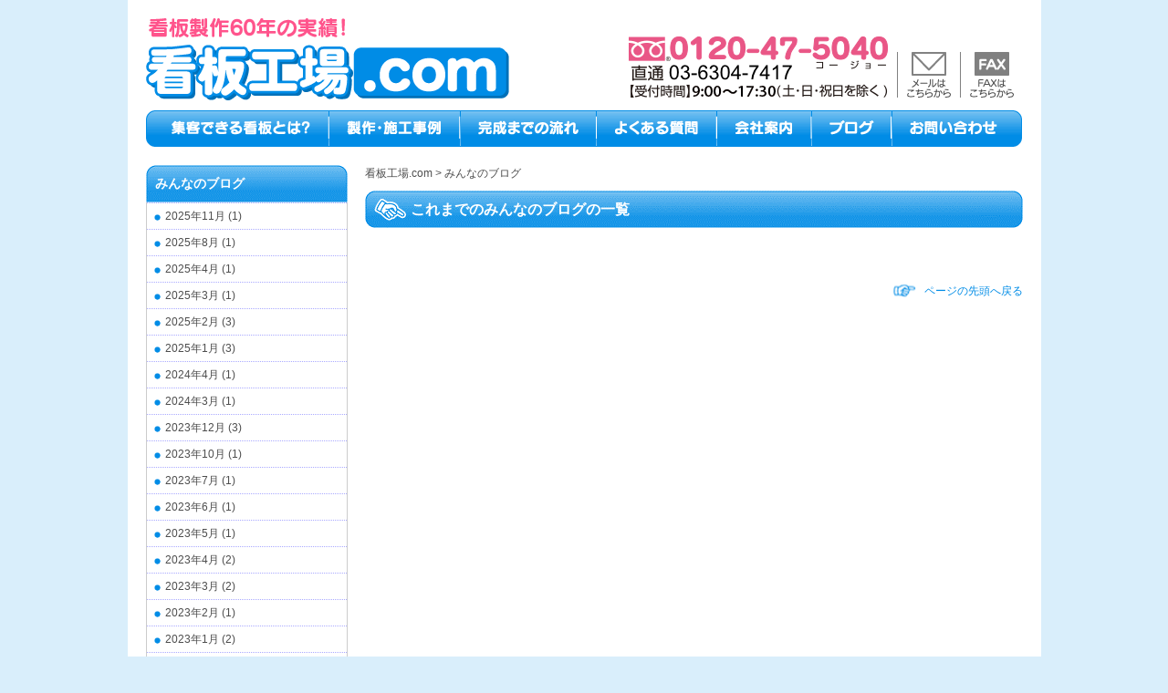

--- FILE ---
content_type: text/html; charset=UTF-8
request_url: https://kanban-k.com/archives/date/2016/07?cat=3
body_size: 12095
content:

<!DOCTYPE html PUBLIC "-//W3C//DTD XHTML 1.0 Transitional//EN" "http://www.w3.org/TR/xhtml1/DTD/xhtml1-transitional.dtd">
<html xmlns="http://www.w3.org/1999/xhtml" lang="ja" xml:lang="ja">
<head>

	<!-- Google Tag Manager -->
	<script>(function(w,d,s,l,i){w[l]=w[l]||[];w[l].push({'gtm.start':
new Date().getTime(),event:'gtm.js'});var f=d.getElementsByTagName(s)[0],
j=d.createElement(s),dl=l!='dataLayer'?'&l='+l:'';j.async=true;j.src=
'https://www.googletagmanager.com/gtm.js?id='+i+dl;f.parentNode.insertBefore(j,f);
})(window,document,'script','dataLayer','GTM-K8FNQCS');</script>
	<!-- End Google Tag Manager -->
	
	<meta name="google-site-verification" content="vEG7JniCPEdTicDMaR5pppaXd1hQ3ZvDnXSL8prelmY" />
<meta http-equiv="Content-Type" content="text/html; charset=utf-8" />
<title>みんなのブログの一覧|【看板工場.com】神奈川県、横浜、相模原、東京の看板の製作・変更・修理・撤去なら「看板工場」へお任せください。屋上広告、店舗看板、飲食店看板までお客様へのベストソリューションをご提供致します。 | 看板工場.com</title>
<meta name="description" content="看板工場.com「看板のプロ」が最適な方法でお客様のご希望にお応えします。看板製作のことならおまかせください！もちろん修理や撤去だけでもＯＫです。" />
<meta name="keywords" content="看板,製作,変更,修理,撤去,フクスイ" />
<meta http-equiv="Content-Style-Type" content="text/css" />
<meta http-equiv="Content-Script-Type" content="text/javascript" />
<script type="text/javascript" src="https://kanban-k.com/wp-content/themes/kanban-k.com_201209/smartRollover.js"></script>
<link rel="stylesheet" href="https://kanban-k.com/wp-content/themes/kanban-k.com_201209/style.css" type="text/css" media="all" charset="utf-8" />
<link rel="stylesheet" href="https://kanban-k.com/wp-content/themes/kanban-k.com_201209/print.css" type="text/css" media="print" charset="utf-8" />
<link rel="icon" href="./favicon.ico" type="image/x-icon" />
<link rel="Shortcut Icon" type="img/x-icon" href="./favicon.ico" />
<!--サンクスページ表示対策ここから-->
<meta name='robots' content='max-image-preview:large' />
<link rel='dns-prefetch' href='//www.google.com' />
<link rel="alternate" type="application/rss+xml" title="看板工場.com &raquo; みんなのブログ カテゴリーのフィード" href="https://kanban-k.com/archives/category/blog/feed" />
<style id='wp-img-auto-sizes-contain-inline-css' type='text/css'>
img:is([sizes=auto i],[sizes^="auto," i]){contain-intrinsic-size:3000px 1500px}
/*# sourceURL=wp-img-auto-sizes-contain-inline-css */
</style>
<style id='wp-emoji-styles-inline-css' type='text/css'>

	img.wp-smiley, img.emoji {
		display: inline !important;
		border: none !important;
		box-shadow: none !important;
		height: 1em !important;
		width: 1em !important;
		margin: 0 0.07em !important;
		vertical-align: -0.1em !important;
		background: none !important;
		padding: 0 !important;
	}
/*# sourceURL=wp-emoji-styles-inline-css */
</style>
<style id='wp-block-library-inline-css' type='text/css'>
:root{--wp-block-synced-color:#7a00df;--wp-block-synced-color--rgb:122,0,223;--wp-bound-block-color:var(--wp-block-synced-color);--wp-editor-canvas-background:#ddd;--wp-admin-theme-color:#007cba;--wp-admin-theme-color--rgb:0,124,186;--wp-admin-theme-color-darker-10:#006ba1;--wp-admin-theme-color-darker-10--rgb:0,107,160.5;--wp-admin-theme-color-darker-20:#005a87;--wp-admin-theme-color-darker-20--rgb:0,90,135;--wp-admin-border-width-focus:2px}@media (min-resolution:192dpi){:root{--wp-admin-border-width-focus:1.5px}}.wp-element-button{cursor:pointer}:root .has-very-light-gray-background-color{background-color:#eee}:root .has-very-dark-gray-background-color{background-color:#313131}:root .has-very-light-gray-color{color:#eee}:root .has-very-dark-gray-color{color:#313131}:root .has-vivid-green-cyan-to-vivid-cyan-blue-gradient-background{background:linear-gradient(135deg,#00d084,#0693e3)}:root .has-purple-crush-gradient-background{background:linear-gradient(135deg,#34e2e4,#4721fb 50%,#ab1dfe)}:root .has-hazy-dawn-gradient-background{background:linear-gradient(135deg,#faaca8,#dad0ec)}:root .has-subdued-olive-gradient-background{background:linear-gradient(135deg,#fafae1,#67a671)}:root .has-atomic-cream-gradient-background{background:linear-gradient(135deg,#fdd79a,#004a59)}:root .has-nightshade-gradient-background{background:linear-gradient(135deg,#330968,#31cdcf)}:root .has-midnight-gradient-background{background:linear-gradient(135deg,#020381,#2874fc)}:root{--wp--preset--font-size--normal:16px;--wp--preset--font-size--huge:42px}.has-regular-font-size{font-size:1em}.has-larger-font-size{font-size:2.625em}.has-normal-font-size{font-size:var(--wp--preset--font-size--normal)}.has-huge-font-size{font-size:var(--wp--preset--font-size--huge)}.has-text-align-center{text-align:center}.has-text-align-left{text-align:left}.has-text-align-right{text-align:right}.has-fit-text{white-space:nowrap!important}#end-resizable-editor-section{display:none}.aligncenter{clear:both}.items-justified-left{justify-content:flex-start}.items-justified-center{justify-content:center}.items-justified-right{justify-content:flex-end}.items-justified-space-between{justify-content:space-between}.screen-reader-text{border:0;clip-path:inset(50%);height:1px;margin:-1px;overflow:hidden;padding:0;position:absolute;width:1px;word-wrap:normal!important}.screen-reader-text:focus{background-color:#ddd;clip-path:none;color:#444;display:block;font-size:1em;height:auto;left:5px;line-height:normal;padding:15px 23px 14px;text-decoration:none;top:5px;width:auto;z-index:100000}html :where(.has-border-color){border-style:solid}html :where([style*=border-top-color]){border-top-style:solid}html :where([style*=border-right-color]){border-right-style:solid}html :where([style*=border-bottom-color]){border-bottom-style:solid}html :where([style*=border-left-color]){border-left-style:solid}html :where([style*=border-width]){border-style:solid}html :where([style*=border-top-width]){border-top-style:solid}html :where([style*=border-right-width]){border-right-style:solid}html :where([style*=border-bottom-width]){border-bottom-style:solid}html :where([style*=border-left-width]){border-left-style:solid}html :where(img[class*=wp-image-]){height:auto;max-width:100%}:where(figure){margin:0 0 1em}html :where(.is-position-sticky){--wp-admin--admin-bar--position-offset:var(--wp-admin--admin-bar--height,0px)}@media screen and (max-width:600px){html :where(.is-position-sticky){--wp-admin--admin-bar--position-offset:0px}}

/*# sourceURL=wp-block-library-inline-css */
</style><style id='global-styles-inline-css' type='text/css'>
:root{--wp--preset--aspect-ratio--square: 1;--wp--preset--aspect-ratio--4-3: 4/3;--wp--preset--aspect-ratio--3-4: 3/4;--wp--preset--aspect-ratio--3-2: 3/2;--wp--preset--aspect-ratio--2-3: 2/3;--wp--preset--aspect-ratio--16-9: 16/9;--wp--preset--aspect-ratio--9-16: 9/16;--wp--preset--color--black: #000000;--wp--preset--color--cyan-bluish-gray: #abb8c3;--wp--preset--color--white: #ffffff;--wp--preset--color--pale-pink: #f78da7;--wp--preset--color--vivid-red: #cf2e2e;--wp--preset--color--luminous-vivid-orange: #ff6900;--wp--preset--color--luminous-vivid-amber: #fcb900;--wp--preset--color--light-green-cyan: #7bdcb5;--wp--preset--color--vivid-green-cyan: #00d084;--wp--preset--color--pale-cyan-blue: #8ed1fc;--wp--preset--color--vivid-cyan-blue: #0693e3;--wp--preset--color--vivid-purple: #9b51e0;--wp--preset--gradient--vivid-cyan-blue-to-vivid-purple: linear-gradient(135deg,rgb(6,147,227) 0%,rgb(155,81,224) 100%);--wp--preset--gradient--light-green-cyan-to-vivid-green-cyan: linear-gradient(135deg,rgb(122,220,180) 0%,rgb(0,208,130) 100%);--wp--preset--gradient--luminous-vivid-amber-to-luminous-vivid-orange: linear-gradient(135deg,rgb(252,185,0) 0%,rgb(255,105,0) 100%);--wp--preset--gradient--luminous-vivid-orange-to-vivid-red: linear-gradient(135deg,rgb(255,105,0) 0%,rgb(207,46,46) 100%);--wp--preset--gradient--very-light-gray-to-cyan-bluish-gray: linear-gradient(135deg,rgb(238,238,238) 0%,rgb(169,184,195) 100%);--wp--preset--gradient--cool-to-warm-spectrum: linear-gradient(135deg,rgb(74,234,220) 0%,rgb(151,120,209) 20%,rgb(207,42,186) 40%,rgb(238,44,130) 60%,rgb(251,105,98) 80%,rgb(254,248,76) 100%);--wp--preset--gradient--blush-light-purple: linear-gradient(135deg,rgb(255,206,236) 0%,rgb(152,150,240) 100%);--wp--preset--gradient--blush-bordeaux: linear-gradient(135deg,rgb(254,205,165) 0%,rgb(254,45,45) 50%,rgb(107,0,62) 100%);--wp--preset--gradient--luminous-dusk: linear-gradient(135deg,rgb(255,203,112) 0%,rgb(199,81,192) 50%,rgb(65,88,208) 100%);--wp--preset--gradient--pale-ocean: linear-gradient(135deg,rgb(255,245,203) 0%,rgb(182,227,212) 50%,rgb(51,167,181) 100%);--wp--preset--gradient--electric-grass: linear-gradient(135deg,rgb(202,248,128) 0%,rgb(113,206,126) 100%);--wp--preset--gradient--midnight: linear-gradient(135deg,rgb(2,3,129) 0%,rgb(40,116,252) 100%);--wp--preset--font-size--small: 13px;--wp--preset--font-size--medium: 20px;--wp--preset--font-size--large: 36px;--wp--preset--font-size--x-large: 42px;--wp--preset--spacing--20: 0.44rem;--wp--preset--spacing--30: 0.67rem;--wp--preset--spacing--40: 1rem;--wp--preset--spacing--50: 1.5rem;--wp--preset--spacing--60: 2.25rem;--wp--preset--spacing--70: 3.38rem;--wp--preset--spacing--80: 5.06rem;--wp--preset--shadow--natural: 6px 6px 9px rgba(0, 0, 0, 0.2);--wp--preset--shadow--deep: 12px 12px 50px rgba(0, 0, 0, 0.4);--wp--preset--shadow--sharp: 6px 6px 0px rgba(0, 0, 0, 0.2);--wp--preset--shadow--outlined: 6px 6px 0px -3px rgb(255, 255, 255), 6px 6px rgb(0, 0, 0);--wp--preset--shadow--crisp: 6px 6px 0px rgb(0, 0, 0);}:where(.is-layout-flex){gap: 0.5em;}:where(.is-layout-grid){gap: 0.5em;}body .is-layout-flex{display: flex;}.is-layout-flex{flex-wrap: wrap;align-items: center;}.is-layout-flex > :is(*, div){margin: 0;}body .is-layout-grid{display: grid;}.is-layout-grid > :is(*, div){margin: 0;}:where(.wp-block-columns.is-layout-flex){gap: 2em;}:where(.wp-block-columns.is-layout-grid){gap: 2em;}:where(.wp-block-post-template.is-layout-flex){gap: 1.25em;}:where(.wp-block-post-template.is-layout-grid){gap: 1.25em;}.has-black-color{color: var(--wp--preset--color--black) !important;}.has-cyan-bluish-gray-color{color: var(--wp--preset--color--cyan-bluish-gray) !important;}.has-white-color{color: var(--wp--preset--color--white) !important;}.has-pale-pink-color{color: var(--wp--preset--color--pale-pink) !important;}.has-vivid-red-color{color: var(--wp--preset--color--vivid-red) !important;}.has-luminous-vivid-orange-color{color: var(--wp--preset--color--luminous-vivid-orange) !important;}.has-luminous-vivid-amber-color{color: var(--wp--preset--color--luminous-vivid-amber) !important;}.has-light-green-cyan-color{color: var(--wp--preset--color--light-green-cyan) !important;}.has-vivid-green-cyan-color{color: var(--wp--preset--color--vivid-green-cyan) !important;}.has-pale-cyan-blue-color{color: var(--wp--preset--color--pale-cyan-blue) !important;}.has-vivid-cyan-blue-color{color: var(--wp--preset--color--vivid-cyan-blue) !important;}.has-vivid-purple-color{color: var(--wp--preset--color--vivid-purple) !important;}.has-black-background-color{background-color: var(--wp--preset--color--black) !important;}.has-cyan-bluish-gray-background-color{background-color: var(--wp--preset--color--cyan-bluish-gray) !important;}.has-white-background-color{background-color: var(--wp--preset--color--white) !important;}.has-pale-pink-background-color{background-color: var(--wp--preset--color--pale-pink) !important;}.has-vivid-red-background-color{background-color: var(--wp--preset--color--vivid-red) !important;}.has-luminous-vivid-orange-background-color{background-color: var(--wp--preset--color--luminous-vivid-orange) !important;}.has-luminous-vivid-amber-background-color{background-color: var(--wp--preset--color--luminous-vivid-amber) !important;}.has-light-green-cyan-background-color{background-color: var(--wp--preset--color--light-green-cyan) !important;}.has-vivid-green-cyan-background-color{background-color: var(--wp--preset--color--vivid-green-cyan) !important;}.has-pale-cyan-blue-background-color{background-color: var(--wp--preset--color--pale-cyan-blue) !important;}.has-vivid-cyan-blue-background-color{background-color: var(--wp--preset--color--vivid-cyan-blue) !important;}.has-vivid-purple-background-color{background-color: var(--wp--preset--color--vivid-purple) !important;}.has-black-border-color{border-color: var(--wp--preset--color--black) !important;}.has-cyan-bluish-gray-border-color{border-color: var(--wp--preset--color--cyan-bluish-gray) !important;}.has-white-border-color{border-color: var(--wp--preset--color--white) !important;}.has-pale-pink-border-color{border-color: var(--wp--preset--color--pale-pink) !important;}.has-vivid-red-border-color{border-color: var(--wp--preset--color--vivid-red) !important;}.has-luminous-vivid-orange-border-color{border-color: var(--wp--preset--color--luminous-vivid-orange) !important;}.has-luminous-vivid-amber-border-color{border-color: var(--wp--preset--color--luminous-vivid-amber) !important;}.has-light-green-cyan-border-color{border-color: var(--wp--preset--color--light-green-cyan) !important;}.has-vivid-green-cyan-border-color{border-color: var(--wp--preset--color--vivid-green-cyan) !important;}.has-pale-cyan-blue-border-color{border-color: var(--wp--preset--color--pale-cyan-blue) !important;}.has-vivid-cyan-blue-border-color{border-color: var(--wp--preset--color--vivid-cyan-blue) !important;}.has-vivid-purple-border-color{border-color: var(--wp--preset--color--vivid-purple) !important;}.has-vivid-cyan-blue-to-vivid-purple-gradient-background{background: var(--wp--preset--gradient--vivid-cyan-blue-to-vivid-purple) !important;}.has-light-green-cyan-to-vivid-green-cyan-gradient-background{background: var(--wp--preset--gradient--light-green-cyan-to-vivid-green-cyan) !important;}.has-luminous-vivid-amber-to-luminous-vivid-orange-gradient-background{background: var(--wp--preset--gradient--luminous-vivid-amber-to-luminous-vivid-orange) !important;}.has-luminous-vivid-orange-to-vivid-red-gradient-background{background: var(--wp--preset--gradient--luminous-vivid-orange-to-vivid-red) !important;}.has-very-light-gray-to-cyan-bluish-gray-gradient-background{background: var(--wp--preset--gradient--very-light-gray-to-cyan-bluish-gray) !important;}.has-cool-to-warm-spectrum-gradient-background{background: var(--wp--preset--gradient--cool-to-warm-spectrum) !important;}.has-blush-light-purple-gradient-background{background: var(--wp--preset--gradient--blush-light-purple) !important;}.has-blush-bordeaux-gradient-background{background: var(--wp--preset--gradient--blush-bordeaux) !important;}.has-luminous-dusk-gradient-background{background: var(--wp--preset--gradient--luminous-dusk) !important;}.has-pale-ocean-gradient-background{background: var(--wp--preset--gradient--pale-ocean) !important;}.has-electric-grass-gradient-background{background: var(--wp--preset--gradient--electric-grass) !important;}.has-midnight-gradient-background{background: var(--wp--preset--gradient--midnight) !important;}.has-small-font-size{font-size: var(--wp--preset--font-size--small) !important;}.has-medium-font-size{font-size: var(--wp--preset--font-size--medium) !important;}.has-large-font-size{font-size: var(--wp--preset--font-size--large) !important;}.has-x-large-font-size{font-size: var(--wp--preset--font-size--x-large) !important;}
/*# sourceURL=global-styles-inline-css */
</style>

<style id='classic-theme-styles-inline-css' type='text/css'>
/*! This file is auto-generated */
.wp-block-button__link{color:#fff;background-color:#32373c;border-radius:9999px;box-shadow:none;text-decoration:none;padding:calc(.667em + 2px) calc(1.333em + 2px);font-size:1.125em}.wp-block-file__button{background:#32373c;color:#fff;text-decoration:none}
/*# sourceURL=/wp-includes/css/classic-themes.min.css */
</style>
<link rel='stylesheet' id='contact-form-7-css' href='https://kanban-k.com/wp-content/plugins/contact-form-7/includes/css/styles.css?ver=6.1.4' type='text/css' media='all' />
<link rel='stylesheet' id='cf7msm_styles-css' href='https://kanban-k.com/wp-content/plugins/contact-form-7-multi-step-module/resources/cf7msm.css?ver=4.5' type='text/css' media='all' />
<script type="text/javascript" src="https://kanban-k.com/wp-includes/js/jquery/jquery.min.js?ver=3.7.1" id="jquery-core-js"></script>
<script type="text/javascript" src="https://kanban-k.com/wp-includes/js/jquery/jquery-migrate.min.js?ver=3.4.1" id="jquery-migrate-js"></script>
<link rel="https://api.w.org/" href="https://kanban-k.com/wp-json/" /><link rel="alternate" title="JSON" type="application/json" href="https://kanban-k.com/wp-json/wp/v2/categories/3" /><link rel="EditURI" type="application/rsd+xml" title="RSD" href="https://kanban-k.com/xmlrpc.php?rsd" />
<meta name="generator" content="WordPress 6.9" />
<link rel="icon" href="https://kanban-k.com/wp-content/uploads/cropped-favicon-32x32.png" sizes="32x32" />
<link rel="icon" href="https://kanban-k.com/wp-content/uploads/cropped-favicon-192x192.png" sizes="192x192" />
<link rel="apple-touch-icon" href="https://kanban-k.com/wp-content/uploads/cropped-favicon-180x180.png" />
<meta name="msapplication-TileImage" content="https://kanban-k.com/wp-content/uploads/cropped-favicon-270x270.png" />
		<style type="text/css" id="wp-custom-css">
			.wpcf7 input[type=”submit”] {
width:100%;
padding:10px;
border-radius:10px;
-webkit-border-radius: 15px;  
-moz-border-radius: 15px;
border: none;
box-shadow: 0 6px 2 #ddd;
background: #a9a9a9;
transition: 0.6s;
font-size:25px;
}		</style>
		<!--サンクスページ表示対策ここまで-->
</head>
<body class="archive date category category-blog category-3 wp-theme-kanban-kcom_201209">

	<!-- Google Tag Manager (noscript) -->
<noscript><iframe src="https://www.googletagmanager.com/ns.html?id=GTM-K8FNQCS"
height="0" width="0" style="display:none;visibility:hidden"></iframe></noscript>
	<!-- End Google Tag Manager (noscript) -->
	
	<!-- #outer -->
	<div id="outer">
		
		<!-- #head -->
		<div id="head">
			<h1><a href="https://kanban-k.com/"><img src="https://kanban-k.com/wp-content/themes/kanban-k.com_201209/img/img_head_logo2015.gif" alt="看板製作５０年の実績【看板工場.com】東京・神奈川県にて 突き出し看板・屋上広告・ポール看板の製作・設置・修理・取り外しなど看板のことならお任せください。" /></a></h1>
			<ul class="contact">
				<li><address><img src="https://kanban-k.com/wp-content/themes/kanban-k.com_201209/img/img_head_tel2024.png" alt="フリーダイヤル0120-47-5040　直通03-6304-7417" /></address></li><!-- 
			 --><li class="btn mail"><address><a href="https://kanban-k.com/contact#mail"><img src="https://kanban-k.com/wp-content/themes/kanban-k.com_201209/img/btn_head_mail_off.gif" alt="メールでのお問い合わせ" /></a></address></li><!-- 
			 --><li class="btn fax"><address><a href="https://kanban-k.com/contact#fax"><img src="https://kanban-k.com/wp-content/themes/kanban-k.com_201209/img/btn_head_fax_off.gif" alt="FAXでのお問い合わせ" /></a></address></li>
			</ul>
			<div class="menu">
				<ul class="clearfix">
					<li class="item-1"><a href="https://kanban-k.com/point"><img src="https://kanban-k.com/wp-content/themes/kanban-k.com_201209/img/img_head_menu.gif" alt="集客できる看板とは？" /></a></li><!-- 
				 --><li class="item-2"><a href="https://kanban-k.com/example"><img src="https://kanban-k.com/wp-content/themes/kanban-k.com_201209/img/img_head_menu.gif" alt="製作・施工事例" /></a></li><!-- 
				 --><li class="item-3"><a href="https://kanban-k.com/process"><img src="https://kanban-k.com/wp-content/themes/kanban-k.com_201209/img/img_head_menu.gif" alt="完成までの流れ" /></a></li><!-- 
				 --><li class="item-4"><a href="https://kanban-k.com/faq"><img src="https://kanban-k.com/wp-content/themes/kanban-k.com_201209/img/img_head_menu.gif" alt="よくある質問" /></a></li><!-- 
				 --><li class="item-5"><a href="https://kanban-k.com/company"><img src="https://kanban-k.com/wp-content/themes/kanban-k.com_201209/img/img_head_menu.gif" alt="会社案内" /></a></li><!-- 
				 --><li class="item-6"><a href="https://kanban-k.com/blog"><img src="https://kanban-k.com/wp-content/themes/kanban-k.com_201209/img/img_head_menu.gif" alt="みんなのブログ" /></a></li><!-- 
				 --><li class="item-7"><a href="https://kanban-k.com/contact"><img src="https://kanban-k.com/wp-content/themes/kanban-k.com_201209/img/img_head_menu.gif" alt="お問い合わせ" /></a></li>
				</ul>
			</div>
		</div><!-- #head -->
		
		<!-- #content -->
		<div id="content" class="clearfix">
			
			<!-- #content .main -->
			<div class="main"><div class="main_inner">
				<div id="pankuzu">
<a href="https://kanban-k.com/"><span>看板工場.com</span></a>&nbsp;&gt;&nbsp;<span>みんなのブログ</span>				</div>
				<div class="mceContentBody">
					<h2>これまでのみんなのブログの一覧</h2>
					<div class="archive">
						<table>
<table>
</table>
						</table>
					</div>
				</div>
				<p class="back-to-top"><a class="link01" href="#head">ページの先頭へ戻る</a></p>
			</div></div><!-- #content .main -->
			
			<!-- #content .sub -->
			<div class="sub"><div class="sub_inner">
<div class="sub_menu">
<h2><a href="https://kanban-k.com/blog">みんなのブログ</a></h2>
<ul class="blog-archives">
	<li><a href='https://kanban-k.com/archives/date/2025/11?cat=3'>2025年11月</a>&nbsp;(1)</li>
	<li><a href='https://kanban-k.com/archives/date/2025/08?cat=3'>2025年8月</a>&nbsp;(1)</li>
	<li><a href='https://kanban-k.com/archives/date/2025/04?cat=3'>2025年4月</a>&nbsp;(1)</li>
	<li><a href='https://kanban-k.com/archives/date/2025/03?cat=3'>2025年3月</a>&nbsp;(1)</li>
	<li><a href='https://kanban-k.com/archives/date/2025/02?cat=3'>2025年2月</a>&nbsp;(3)</li>
	<li><a href='https://kanban-k.com/archives/date/2025/01?cat=3'>2025年1月</a>&nbsp;(3)</li>
	<li><a href='https://kanban-k.com/archives/date/2024/04?cat=3'>2024年4月</a>&nbsp;(1)</li>
	<li><a href='https://kanban-k.com/archives/date/2024/03?cat=3'>2024年3月</a>&nbsp;(1)</li>
	<li><a href='https://kanban-k.com/archives/date/2023/12?cat=3'>2023年12月</a>&nbsp;(3)</li>
	<li><a href='https://kanban-k.com/archives/date/2023/10?cat=3'>2023年10月</a>&nbsp;(1)</li>
	<li><a href='https://kanban-k.com/archives/date/2023/07?cat=3'>2023年7月</a>&nbsp;(1)</li>
	<li><a href='https://kanban-k.com/archives/date/2023/06?cat=3'>2023年6月</a>&nbsp;(1)</li>
	<li><a href='https://kanban-k.com/archives/date/2023/05?cat=3'>2023年5月</a>&nbsp;(1)</li>
	<li><a href='https://kanban-k.com/archives/date/2023/04?cat=3'>2023年4月</a>&nbsp;(2)</li>
	<li><a href='https://kanban-k.com/archives/date/2023/03?cat=3'>2023年3月</a>&nbsp;(2)</li>
	<li><a href='https://kanban-k.com/archives/date/2023/02?cat=3'>2023年2月</a>&nbsp;(1)</li>
	<li><a href='https://kanban-k.com/archives/date/2023/01?cat=3'>2023年1月</a>&nbsp;(2)</li>
	<li><a href='https://kanban-k.com/archives/date/2022/12?cat=3'>2022年12月</a>&nbsp;(1)</li>
	<li><a href='https://kanban-k.com/archives/date/2022/10?cat=3'>2022年10月</a>&nbsp;(1)</li>
	<li><a href='https://kanban-k.com/archives/date/2022/09?cat=3'>2022年9月</a>&nbsp;(1)</li>
	<li><a href='https://kanban-k.com/archives/date/2022/08?cat=3'>2022年8月</a>&nbsp;(4)</li>
	<li><a href='https://kanban-k.com/archives/date/2022/07?cat=3'>2022年7月</a>&nbsp;(1)</li>
	<li><a href='https://kanban-k.com/archives/date/2022/06?cat=3'>2022年6月</a>&nbsp;(2)</li>
	<li><a href='https://kanban-k.com/archives/date/2022/05?cat=3'>2022年5月</a>&nbsp;(1)</li>
	<li><a href='https://kanban-k.com/archives/date/2022/04?cat=3'>2022年4月</a>&nbsp;(1)</li>
	<li><a href='https://kanban-k.com/archives/date/2021/12?cat=3'>2021年12月</a>&nbsp;(2)</li>
	<li><a href='https://kanban-k.com/archives/date/2021/10?cat=3'>2021年10月</a>&nbsp;(2)</li>
	<li><a href='https://kanban-k.com/archives/date/2021/09?cat=3'>2021年9月</a>&nbsp;(1)</li>
	<li><a href='https://kanban-k.com/archives/date/2021/08?cat=3'>2021年8月</a>&nbsp;(3)</li>
	<li><a href='https://kanban-k.com/archives/date/2021/07?cat=3'>2021年7月</a>&nbsp;(4)</li>
	<li><a href='https://kanban-k.com/archives/date/2021/06?cat=3'>2021年6月</a>&nbsp;(3)</li>
	<li><a href='https://kanban-k.com/archives/date/2021/05?cat=3'>2021年5月</a>&nbsp;(4)</li>
	<li><a href='https://kanban-k.com/archives/date/2021/04?cat=3'>2021年4月</a>&nbsp;(2)</li>
	<li><a href='https://kanban-k.com/archives/date/2021/03?cat=3'>2021年3月</a>&nbsp;(5)</li>
	<li><a href='https://kanban-k.com/archives/date/2021/01?cat=3'>2021年1月</a>&nbsp;(3)</li>
	<li><a href='https://kanban-k.com/archives/date/2020/09?cat=3'>2020年9月</a>&nbsp;(1)</li>
	<li><a href='https://kanban-k.com/archives/date/2020/05?cat=3'>2020年5月</a>&nbsp;(1)</li>
	<li><a href='https://kanban-k.com/archives/date/2020/04?cat=3'>2020年4月</a>&nbsp;(1)</li>
	<li><a href='https://kanban-k.com/archives/date/2020/01?cat=3'>2020年1月</a>&nbsp;(1)</li>
	<li><a href='https://kanban-k.com/archives/date/2019/12?cat=3'>2019年12月</a>&nbsp;(4)</li>
	<li><a href='https://kanban-k.com/archives/date/2019/09?cat=3'>2019年9月</a>&nbsp;(1)</li>
	<li><a href='https://kanban-k.com/archives/date/2019/08?cat=3'>2019年8月</a>&nbsp;(1)</li>
	<li><a href='https://kanban-k.com/archives/date/2019/07?cat=3'>2019年7月</a>&nbsp;(2)</li>
	<li><a href='https://kanban-k.com/archives/date/2019/06?cat=3'>2019年6月</a>&nbsp;(1)</li>
	<li><a href='https://kanban-k.com/archives/date/2019/05?cat=3'>2019年5月</a>&nbsp;(4)</li>
	<li><a href='https://kanban-k.com/archives/date/2019/04?cat=3'>2019年4月</a>&nbsp;(2)</li>
	<li><a href='https://kanban-k.com/archives/date/2019/03?cat=3'>2019年3月</a>&nbsp;(6)</li>
	<li><a href='https://kanban-k.com/archives/date/2019/02?cat=3'>2019年2月</a>&nbsp;(6)</li>
	<li><a href='https://kanban-k.com/archives/date/2018/12?cat=3'>2018年12月</a>&nbsp;(1)</li>
	<li><a href='https://kanban-k.com/archives/date/2018/09?cat=3'>2018年9月</a>&nbsp;(1)</li>
	<li><a href='https://kanban-k.com/archives/date/2018/08?cat=3'>2018年8月</a>&nbsp;(1)</li>
	<li><a href='https://kanban-k.com/archives/date/2018/06?cat=3'>2018年6月</a>&nbsp;(2)</li>
	<li><a href='https://kanban-k.com/archives/date/2018/05?cat=3'>2018年5月</a>&nbsp;(1)</li>
	<li><a href='https://kanban-k.com/archives/date/2018/04?cat=3'>2018年4月</a>&nbsp;(1)</li>
	<li><a href='https://kanban-k.com/archives/date/2018/03?cat=3'>2018年3月</a>&nbsp;(1)</li>
	<li><a href='https://kanban-k.com/archives/date/2017/04?cat=3'>2017年4月</a>&nbsp;(1)</li>
	<li><a href='https://kanban-k.com/archives/date/2016/12?cat=3'>2016年12月</a>&nbsp;(4)</li>
	<li><a href='https://kanban-k.com/archives/date/2016/11?cat=3'>2016年11月</a>&nbsp;(3)</li>
	<li><a href='https://kanban-k.com/archives/date/2016/08?cat=3'>2016年8月</a>&nbsp;(2)</li>
	<li><a href='https://kanban-k.com/archives/date/2016/06?cat=3'>2016年6月</a>&nbsp;(2)</li>
	<li><a href='https://kanban-k.com/archives/date/2016/03?cat=3'>2016年3月</a>&nbsp;(2)</li>
	<li><a href='https://kanban-k.com/archives/date/2016/02?cat=3'>2016年2月</a>&nbsp;(3)</li>
	<li><a href='https://kanban-k.com/archives/date/2015/12?cat=3'>2015年12月</a>&nbsp;(3)</li>
	<li><a href='https://kanban-k.com/archives/date/2015/11?cat=3'>2015年11月</a>&nbsp;(3)</li>
	<li><a href='https://kanban-k.com/archives/date/2015/10?cat=3'>2015年10月</a>&nbsp;(7)</li>
	<li><a href='https://kanban-k.com/archives/date/2015/09?cat=3'>2015年9月</a>&nbsp;(4)</li>
	<li><a href='https://kanban-k.com/archives/date/2015/08?cat=3'>2015年8月</a>&nbsp;(1)</li>
	<li><a href='https://kanban-k.com/archives/date/2015/07?cat=3'>2015年7月</a>&nbsp;(3)</li>
	<li><a href='https://kanban-k.com/archives/date/2015/06?cat=3'>2015年6月</a>&nbsp;(1)</li>
	<li><a href='https://kanban-k.com/archives/date/2015/05?cat=3'>2015年5月</a>&nbsp;(5)</li>
	<li><a href='https://kanban-k.com/archives/date/2015/04?cat=3'>2015年4月</a>&nbsp;(3)</li>
	<li><a href='https://kanban-k.com/archives/date/2015/03?cat=3'>2015年3月</a>&nbsp;(1)</li>
	<li><a href='https://kanban-k.com/archives/date/2015/02?cat=3'>2015年2月</a>&nbsp;(2)</li>
	<li><a href='https://kanban-k.com/archives/date/2014/12?cat=3'>2014年12月</a>&nbsp;(4)</li>
	<li><a href='https://kanban-k.com/archives/date/2014/11?cat=3'>2014年11月</a>&nbsp;(1)</li>
	<li><a href='https://kanban-k.com/archives/date/2014/10?cat=3'>2014年10月</a>&nbsp;(3)</li>
	<li><a href='https://kanban-k.com/archives/date/2014/09?cat=3'>2014年9月</a>&nbsp;(6)</li>
	<li><a href='https://kanban-k.com/archives/date/2014/08?cat=3'>2014年8月</a>&nbsp;(10)</li>
	<li><a href='https://kanban-k.com/archives/date/2014/07?cat=3'>2014年7月</a>&nbsp;(5)</li>
	<li><a href='https://kanban-k.com/archives/date/2014/06?cat=3'>2014年6月</a>&nbsp;(7)</li>
	<li><a href='https://kanban-k.com/archives/date/2014/05?cat=3'>2014年5月</a>&nbsp;(13)</li>
	<li><a href='https://kanban-k.com/archives/date/2014/04?cat=3'>2014年4月</a>&nbsp;(5)</li>
	<li><a href='https://kanban-k.com/archives/date/2014/03?cat=3'>2014年3月</a>&nbsp;(7)</li>
	<li><a href='https://kanban-k.com/archives/date/2014/02?cat=3'>2014年2月</a>&nbsp;(5)</li>
	<li><a href='https://kanban-k.com/archives/date/2014/01?cat=3'>2014年1月</a>&nbsp;(6)</li>
	<li><a href='https://kanban-k.com/archives/date/2013/12?cat=3'>2013年12月</a>&nbsp;(5)</li>
	<li><a href='https://kanban-k.com/archives/date/2013/11?cat=3'>2013年11月</a>&nbsp;(5)</li>
	<li><a href='https://kanban-k.com/archives/date/2013/10?cat=3'>2013年10月</a>&nbsp;(7)</li>
	<li><a href='https://kanban-k.com/archives/date/2013/09?cat=3'>2013年9月</a>&nbsp;(1)</li>
	<li><a href='https://kanban-k.com/archives/date/2013/08?cat=3'>2013年8月</a>&nbsp;(1)</li>
	<li><a href='https://kanban-k.com/archives/date/2013/07?cat=3'>2013年7月</a>&nbsp;(4)</li>
	<li><a href='https://kanban-k.com/archives/date/2013/06?cat=3'>2013年6月</a>&nbsp;(4)</li>
	<li><a href='https://kanban-k.com/archives/date/2013/05?cat=3'>2013年5月</a>&nbsp;(9)</li>
	<li><a href='https://kanban-k.com/archives/date/2013/04?cat=3'>2013年4月</a>&nbsp;(5)</li>
	<li><a href='https://kanban-k.com/archives/date/2013/03?cat=3'>2013年3月</a>&nbsp;(3)</li>
	<li><a href='https://kanban-k.com/archives/date/2013/02?cat=3'>2013年2月</a>&nbsp;(7)</li>
	<li><a href='https://kanban-k.com/archives/date/2013/01?cat=3'>2013年1月</a>&nbsp;(6)</li>
	<li><a href='https://kanban-k.com/archives/date/2012/12?cat=3'>2012年12月</a>&nbsp;(5)</li>
	<li><a href='https://kanban-k.com/archives/date/2012/11?cat=3'>2012年11月</a>&nbsp;(12)</li>
	<li><a href='https://kanban-k.com/archives/date/2012/10?cat=3'>2012年10月</a>&nbsp;(9)</li>
	<li><a href='https://kanban-k.com/archives/date/2012/09?cat=3'>2012年9月</a>&nbsp;(10)</li>
	<li><a href='https://kanban-k.com/archives/date/2012/08?cat=3'>2012年8月</a>&nbsp;(10)</li>
	<li><a href='https://kanban-k.com/archives/date/2012/07?cat=3'>2012年7月</a>&nbsp;(21)</li>
	<li><a href='https://kanban-k.com/archives/date/2012/06?cat=3'>2012年6月</a>&nbsp;(21)</li>
	<li><a href='https://kanban-k.com/archives/date/2012/05?cat=3'>2012年5月</a>&nbsp;(8)</li>
	<li><a href='https://kanban-k.com/archives/date/2012/04?cat=3'>2012年4月</a>&nbsp;(4)</li>
	<li><a href='https://kanban-k.com/archives/date/2012/03?cat=3'>2012年3月</a>&nbsp;(5)</li>
	<li><a href='https://kanban-k.com/archives/date/2012/02?cat=3'>2012年2月</a>&nbsp;(1)</li>
	<li><a href='https://kanban-k.com/archives/date/2012/01?cat=3'>2012年1月</a>&nbsp;(4)</li>
	<li><a href='https://kanban-k.com/archives/date/2011/12?cat=3'>2011年12月</a>&nbsp;(7)</li>
	<li><a href='https://kanban-k.com/archives/date/2011/11?cat=3'>2011年11月</a>&nbsp;(7)</li>
	<li><a href='https://kanban-k.com/archives/date/2011/10?cat=3'>2011年10月</a>&nbsp;(8)</li>
	<li><a href='https://kanban-k.com/archives/date/2011/09?cat=3'>2011年9月</a>&nbsp;(3)</li>
	<li><a href='https://kanban-k.com/archives/date/2011/08?cat=3'>2011年8月</a>&nbsp;(11)</li>
	<li><a href='https://kanban-k.com/archives/date/2011/07?cat=3'>2011年7月</a>&nbsp;(6)</li>
	<li><a href='https://kanban-k.com/archives/date/2011/06?cat=3'>2011年6月</a>&nbsp;(9)</li>
	<li><a href='https://kanban-k.com/archives/date/2011/05?cat=3'>2011年5月</a>&nbsp;(9)</li>
	<li><a href='https://kanban-k.com/archives/date/2011/04?cat=3'>2011年4月</a>&nbsp;(7)</li>
	<li><a href='https://kanban-k.com/archives/date/2011/03?cat=3'>2011年3月</a>&nbsp;(8)</li>
	<li><a href='https://kanban-k.com/archives/date/2011/02?cat=3'>2011年2月</a>&nbsp;(7)</li>
	<li><a href='https://kanban-k.com/archives/date/2011/01?cat=3'>2011年1月</a>&nbsp;(2)</li>
	<li><a href='https://kanban-k.com/archives/date/2010/12?cat=3'>2010年12月</a>&nbsp;(4)</li>
	<li><a href='https://kanban-k.com/archives/date/2010/11?cat=3'>2010年11月</a>&nbsp;(6)</li>
	<li><a href='https://kanban-k.com/archives/date/2010/10?cat=3'>2010年10月</a>&nbsp;(12)</li>
	<li><a href='https://kanban-k.com/archives/date/2010/09?cat=3'>2010年9月</a>&nbsp;(9)</li>
	<li><a href='https://kanban-k.com/archives/date/2010/08?cat=3'>2010年8月</a>&nbsp;(16)</li>
	<li><a href='https://kanban-k.com/archives/date/2010/07?cat=3'>2010年7月</a>&nbsp;(4)</li>
</ul>
</div>

<div class="banner">
<ul>
<li><a href="https://kanban-k.com/company"><img src="https://kanban-k.com/wp-content/themes/kanban-k.com_201209/img/btn_campany_off.gif" alt="会社案内"/></a></li>
<li><a href="https://kanban-k.com/contact"><img src="https://kanban-k.com/wp-content/themes/kanban-k.com_201209/img/btn_contact_off.gif" alt="お問い合わせについて"/></a></li>
<!--<li><a href="https://kanban-k.com/variety"><img src="https://kanban-k.com/wp-content/themes/kanban-k.com_201209/img/btn_ipai_side_off.gif" alt="看板がいっぱい"/></a></li>-->
<li><a href="https://kanban-k.com/blog"><img src="https://kanban-k.com/wp-content/themes/kanban-k.com_201209/img/btn_blog_side_off.gif" alt="みんなのブログ"/></a></li>
<li><a href="https://kanban-k.com/company/members"><img src="https://kanban-k.com/wp-content/themes/kanban-k.com_201209/img/btn_nkm_side_off.gif" alt="看板工場.com の仲間たち"/></a></li>
<li><a href="https://kanban-k.com/community"><img src="https://kanban-k.com/wp-content/themes/kanban-k.com_201209/img/btn_frai_side_off.gif" alt="ふれあい広場" /></a></li>
<li><a href="https://kanban-k.com/c-diary"><img src="https://kanban-k.com/wp-content/themes/kanban-k.com_201209/img/btn_tn2013_off.gif" alt="取付日記" /></a></li>
<li><a href="https://kanban-k.com/company/privacy-policy"><img src="https://kanban-k.com/wp-content/themes/kanban-k.com_201209/img/btn1609b_off.gif" alt="プライバシーポリシー" /></a></li>
<!-- archive list
<ul class="arch_menu">
	<li><span><a href='https://kanban-k.com/archives/date/2026/01?cat=3'>2026年1月</a>&nbsp;(1)</span></li>
	<li><span><a href='https://kanban-k.com/archives/date/2025/12?cat=3'>2025年12月</a>&nbsp;(1)</span></li>
	<li><span><a href='https://kanban-k.com/archives/date/2025/11?cat=3'>2025年11月</a>&nbsp;(1)</span></li>
	<li><span><a href='https://kanban-k.com/archives/date/2025/08?cat=3'>2025年8月</a>&nbsp;(2)</span></li>
	<li><span><a href='https://kanban-k.com/archives/date/2025/07?cat=3'>2025年7月</a>&nbsp;(1)</span></li>
	<li><span><a href='https://kanban-k.com/archives/date/2025/06?cat=3'>2025年6月</a>&nbsp;(1)</span></li>
	<li><span><a href='https://kanban-k.com/archives/date/2025/05?cat=3'>2025年5月</a>&nbsp;(1)</span></li>
	<li><span><a href='https://kanban-k.com/archives/date/2025/04?cat=3'>2025年4月</a>&nbsp;(2)</span></li>
	<li><span><a href='https://kanban-k.com/archives/date/2025/03?cat=3'>2025年3月</a>&nbsp;(2)</span></li>
	<li><span><a href='https://kanban-k.com/archives/date/2025/02?cat=3'>2025年2月</a>&nbsp;(4)</span></li>
	<li><span><a href='https://kanban-k.com/archives/date/2025/01?cat=3'>2025年1月</a>&nbsp;(4)</span></li>
	<li><span><a href='https://kanban-k.com/archives/date/2024/12?cat=3'>2024年12月</a>&nbsp;(1)</span></li>
	<li><span><a href='https://kanban-k.com/archives/date/2024/08?cat=3'>2024年8月</a>&nbsp;(2)</span></li>
	<li><span><a href='https://kanban-k.com/archives/date/2024/07?cat=3'>2024年7月</a>&nbsp;(1)</span></li>
	<li><span><a href='https://kanban-k.com/archives/date/2024/04?cat=3'>2024年4月</a>&nbsp;(1)</span></li>
	<li><span><a href='https://kanban-k.com/archives/date/2024/03?cat=3'>2024年3月</a>&nbsp;(1)</span></li>
	<li><span><a href='https://kanban-k.com/archives/date/2024/01?cat=3'>2024年1月</a>&nbsp;(1)</span></li>
	<li><span><a href='https://kanban-k.com/archives/date/2023/12?cat=3'>2023年12月</a>&nbsp;(5)</span></li>
	<li><span><a href='https://kanban-k.com/archives/date/2023/10?cat=3'>2023年10月</a>&nbsp;(1)</span></li>
	<li><span><a href='https://kanban-k.com/archives/date/2023/08?cat=3'>2023年8月</a>&nbsp;(1)</span></li>
	<li><span><a href='https://kanban-k.com/archives/date/2023/07?cat=3'>2023年7月</a>&nbsp;(5)</span></li>
	<li><span><a href='https://kanban-k.com/archives/date/2023/06?cat=3'>2023年6月</a>&nbsp;(8)</span></li>
	<li><span><a href='https://kanban-k.com/archives/date/2023/05?cat=3'>2023年5月</a>&nbsp;(8)</span></li>
	<li><span><a href='https://kanban-k.com/archives/date/2023/04?cat=3'>2023年4月</a>&nbsp;(6)</span></li>
	<li><span><a href='https://kanban-k.com/archives/date/2023/03?cat=3'>2023年3月</a>&nbsp;(8)</span></li>
	<li><span><a href='https://kanban-k.com/archives/date/2023/02?cat=3'>2023年2月</a>&nbsp;(2)</span></li>
	<li><span><a href='https://kanban-k.com/archives/date/2023/01?cat=3'>2023年1月</a>&nbsp;(3)</span></li>
	<li><span><a href='https://kanban-k.com/archives/date/2022/12?cat=3'>2022年12月</a>&nbsp;(3)</span></li>
	<li><span><a href='https://kanban-k.com/archives/date/2022/11?cat=3'>2022年11月</a>&nbsp;(2)</span></li>
	<li><span><a href='https://kanban-k.com/archives/date/2022/10?cat=3'>2022年10月</a>&nbsp;(6)</span></li>
	<li><span><a href='https://kanban-k.com/archives/date/2022/09?cat=3'>2022年9月</a>&nbsp;(5)</span></li>
	<li><span><a href='https://kanban-k.com/archives/date/2022/08?cat=3'>2022年8月</a>&nbsp;(8)</span></li>
	<li><span><a href='https://kanban-k.com/archives/date/2022/07?cat=3'>2022年7月</a>&nbsp;(5)</span></li>
	<li><span><a href='https://kanban-k.com/archives/date/2022/06?cat=3'>2022年6月</a>&nbsp;(3)</span></li>
	<li><span><a href='https://kanban-k.com/archives/date/2022/05?cat=3'>2022年5月</a>&nbsp;(2)</span></li>
	<li><span><a href='https://kanban-k.com/archives/date/2022/04?cat=3'>2022年4月</a>&nbsp;(2)</span></li>
	<li><span><a href='https://kanban-k.com/archives/date/2022/01?cat=3'>2022年1月</a>&nbsp;(1)</span></li>
	<li><span><a href='https://kanban-k.com/archives/date/2021/12?cat=3'>2021年12月</a>&nbsp;(3)</span></li>
	<li><span><a href='https://kanban-k.com/archives/date/2021/11?cat=3'>2021年11月</a>&nbsp;(6)</span></li>
	<li><span><a href='https://kanban-k.com/archives/date/2021/10?cat=3'>2021年10月</a>&nbsp;(6)</span></li>
	<li><span><a href='https://kanban-k.com/archives/date/2021/09?cat=3'>2021年9月</a>&nbsp;(5)</span></li>
	<li><span><a href='https://kanban-k.com/archives/date/2021/08?cat=3'>2021年8月</a>&nbsp;(7)</span></li>
	<li><span><a href='https://kanban-k.com/archives/date/2021/07?cat=3'>2021年7月</a>&nbsp;(9)</span></li>
	<li><span><a href='https://kanban-k.com/archives/date/2021/06?cat=3'>2021年6月</a>&nbsp;(8)</span></li>
	<li><span><a href='https://kanban-k.com/archives/date/2021/05?cat=3'>2021年5月</a>&nbsp;(12)</span></li>
	<li><span><a href='https://kanban-k.com/archives/date/2021/04?cat=3'>2021年4月</a>&nbsp;(10)</span></li>
	<li><span><a href='https://kanban-k.com/archives/date/2021/03?cat=3'>2021年3月</a>&nbsp;(11)</span></li>
	<li><span><a href='https://kanban-k.com/archives/date/2021/02?cat=3'>2021年2月</a>&nbsp;(2)</span></li>
	<li><span><a href='https://kanban-k.com/archives/date/2021/01?cat=3'>2021年1月</a>&nbsp;(5)</span></li>
	<li><span><a href='https://kanban-k.com/archives/date/2020/12?cat=3'>2020年12月</a>&nbsp;(5)</span></li>
	<li><span><a href='https://kanban-k.com/archives/date/2020/11?cat=3'>2020年11月</a>&nbsp;(6)</span></li>
	<li><span><a href='https://kanban-k.com/archives/date/2020/10?cat=3'>2020年10月</a>&nbsp;(6)</span></li>
	<li><span><a href='https://kanban-k.com/archives/date/2020/09?cat=3'>2020年9月</a>&nbsp;(7)</span></li>
	<li><span><a href='https://kanban-k.com/archives/date/2020/08?cat=3'>2020年8月</a>&nbsp;(3)</span></li>
	<li><span><a href='https://kanban-k.com/archives/date/2020/07?cat=3'>2020年7月</a>&nbsp;(7)</span></li>
	<li><span><a href='https://kanban-k.com/archives/date/2020/06?cat=3'>2020年6月</a>&nbsp;(8)</span></li>
	<li><span><a href='https://kanban-k.com/archives/date/2020/05?cat=3'>2020年5月</a>&nbsp;(3)</span></li>
	<li><span><a href='https://kanban-k.com/archives/date/2020/04?cat=3'>2020年4月</a>&nbsp;(4)</span></li>
	<li><span><a href='https://kanban-k.com/archives/date/2020/03?cat=3'>2020年3月</a>&nbsp;(2)</span></li>
	<li><span><a href='https://kanban-k.com/archives/date/2020/02?cat=3'>2020年2月</a>&nbsp;(1)</span></li>
	<li><span><a href='https://kanban-k.com/archives/date/2020/01?cat=3'>2020年1月</a>&nbsp;(5)</span></li>
	<li><span><a href='https://kanban-k.com/archives/date/2019/12?cat=3'>2019年12月</a>&nbsp;(5)</span></li>
	<li><span><a href='https://kanban-k.com/archives/date/2019/11?cat=3'>2019年11月</a>&nbsp;(4)</span></li>
	<li><span><a href='https://kanban-k.com/archives/date/2019/10?cat=3'>2019年10月</a>&nbsp;(5)</span></li>
	<li><span><a href='https://kanban-k.com/archives/date/2019/09?cat=3'>2019年9月</a>&nbsp;(3)</span></li>
	<li><span><a href='https://kanban-k.com/archives/date/2019/08?cat=3'>2019年8月</a>&nbsp;(5)</span></li>
	<li><span><a href='https://kanban-k.com/archives/date/2019/07?cat=3'>2019年7月</a>&nbsp;(4)</span></li>
	<li><span><a href='https://kanban-k.com/archives/date/2019/06?cat=3'>2019年6月</a>&nbsp;(5)</span></li>
	<li><span><a href='https://kanban-k.com/archives/date/2019/05?cat=3'>2019年5月</a>&nbsp;(7)</span></li>
	<li><span><a href='https://kanban-k.com/archives/date/2019/04?cat=3'>2019年4月</a>&nbsp;(6)</span></li>
	<li><span><a href='https://kanban-k.com/archives/date/2019/03?cat=3'>2019年3月</a>&nbsp;(11)</span></li>
	<li><span><a href='https://kanban-k.com/archives/date/2019/02?cat=3'>2019年2月</a>&nbsp;(8)</span></li>
	<li><span><a href='https://kanban-k.com/archives/date/2019/01?cat=3'>2019年1月</a>&nbsp;(3)</span></li>
	<li><span><a href='https://kanban-k.com/archives/date/2018/12?cat=3'>2018年12月</a>&nbsp;(4)</span></li>
	<li><span><a href='https://kanban-k.com/archives/date/2018/11?cat=3'>2018年11月</a>&nbsp;(6)</span></li>
	<li><span><a href='https://kanban-k.com/archives/date/2018/10?cat=3'>2018年10月</a>&nbsp;(4)</span></li>
	<li><span><a href='https://kanban-k.com/archives/date/2018/09?cat=3'>2018年9月</a>&nbsp;(6)</span></li>
	<li><span><a href='https://kanban-k.com/archives/date/2018/08?cat=3'>2018年8月</a>&nbsp;(1)</span></li>
	<li><span><a href='https://kanban-k.com/archives/date/2018/07?cat=3'>2018年7月</a>&nbsp;(7)</span></li>
	<li><span><a href='https://kanban-k.com/archives/date/2018/06?cat=3'>2018年6月</a>&nbsp;(7)</span></li>
	<li><span><a href='https://kanban-k.com/archives/date/2018/05?cat=3'>2018年5月</a>&nbsp;(5)</span></li>
	<li><span><a href='https://kanban-k.com/archives/date/2018/04?cat=3'>2018年4月</a>&nbsp;(6)</span></li>
	<li><span><a href='https://kanban-k.com/archives/date/2018/03?cat=3'>2018年3月</a>&nbsp;(9)</span></li>
	<li><span><a href='https://kanban-k.com/archives/date/2018/01?cat=3'>2018年1月</a>&nbsp;(1)</span></li>
	<li><span><a href='https://kanban-k.com/archives/date/2017/12?cat=3'>2017年12月</a>&nbsp;(1)</span></li>
	<li><span><a href='https://kanban-k.com/archives/date/2017/11?cat=3'>2017年11月</a>&nbsp;(4)</span></li>
	<li><span><a href='https://kanban-k.com/archives/date/2017/10?cat=3'>2017年10月</a>&nbsp;(7)</span></li>
	<li><span><a href='https://kanban-k.com/archives/date/2017/09?cat=3'>2017年9月</a>&nbsp;(2)</span></li>
	<li><span><a href='https://kanban-k.com/archives/date/2017/08?cat=3'>2017年8月</a>&nbsp;(2)</span></li>
	<li><span><a href='https://kanban-k.com/archives/date/2017/07?cat=3'>2017年7月</a>&nbsp;(6)</span></li>
	<li><span><a href='https://kanban-k.com/archives/date/2017/06?cat=3'>2017年6月</a>&nbsp;(4)</span></li>
	<li><span><a href='https://kanban-k.com/archives/date/2017/05?cat=3'>2017年5月</a>&nbsp;(4)</span></li>
	<li><span><a href='https://kanban-k.com/archives/date/2017/04?cat=3'>2017年4月</a>&nbsp;(4)</span></li>
	<li><span><a href='https://kanban-k.com/archives/date/2017/03?cat=3'>2017年3月</a>&nbsp;(5)</span></li>
	<li><span><a href='https://kanban-k.com/archives/date/2016/12?cat=3'>2016年12月</a>&nbsp;(5)</span></li>
	<li><span><a href='https://kanban-k.com/archives/date/2016/11?cat=3'>2016年11月</a>&nbsp;(6)</span></li>
	<li><span><a href='https://kanban-k.com/archives/date/2016/10?cat=3'>2016年10月</a>&nbsp;(4)</span></li>
	<li><span><a href='https://kanban-k.com/archives/date/2016/09?cat=3'>2016年9月</a>&nbsp;(4)</span></li>
	<li><span><a href='https://kanban-k.com/archives/date/2016/08?cat=3'>2016年8月</a>&nbsp;(5)</span></li>
	<li><span><a href='https://kanban-k.com/archives/date/2016/07?cat=3' aria-current="page">2016年7月</a>&nbsp;(4)</span></li>
	<li><span><a href='https://kanban-k.com/archives/date/2016/06?cat=3'>2016年6月</a>&nbsp;(6)</span></li>
	<li><span><a href='https://kanban-k.com/archives/date/2016/05?cat=3'>2016年5月</a>&nbsp;(5)</span></li>
	<li><span><a href='https://kanban-k.com/archives/date/2016/04?cat=3'>2016年4月</a>&nbsp;(7)</span></li>
	<li><span><a href='https://kanban-k.com/archives/date/2016/03?cat=3'>2016年3月</a>&nbsp;(6)</span></li>
	<li><span><a href='https://kanban-k.com/archives/date/2016/02?cat=3'>2016年2月</a>&nbsp;(5)</span></li>
	<li><span><a href='https://kanban-k.com/archives/date/2016/01?cat=3'>2016年1月</a>&nbsp;(4)</span></li>
	<li><span><a href='https://kanban-k.com/archives/date/2015/12?cat=3'>2015年12月</a>&nbsp;(6)</span></li>
	<li><span><a href='https://kanban-k.com/archives/date/2015/11?cat=3'>2015年11月</a>&nbsp;(7)</span></li>
	<li><span><a href='https://kanban-k.com/archives/date/2015/10?cat=3'>2015年10月</a>&nbsp;(11)</span></li>
	<li><span><a href='https://kanban-k.com/archives/date/2015/09?cat=3'>2015年9月</a>&nbsp;(13)</span></li>
	<li><span><a href='https://kanban-k.com/archives/date/2015/08?cat=3'>2015年8月</a>&nbsp;(4)</span></li>
	<li><span><a href='https://kanban-k.com/archives/date/2015/07?cat=3'>2015年7月</a>&nbsp;(8)</span></li>
	<li><span><a href='https://kanban-k.com/archives/date/2015/06?cat=3'>2015年6月</a>&nbsp;(11)</span></li>
	<li><span><a href='https://kanban-k.com/archives/date/2015/05?cat=3'>2015年5月</a>&nbsp;(13)</span></li>
	<li><span><a href='https://kanban-k.com/archives/date/2015/04?cat=3'>2015年4月</a>&nbsp;(7)</span></li>
	<li><span><a href='https://kanban-k.com/archives/date/2015/03?cat=3'>2015年3月</a>&nbsp;(13)</span></li>
	<li><span><a href='https://kanban-k.com/archives/date/2015/02?cat=3'>2015年2月</a>&nbsp;(6)</span></li>
	<li><span><a href='https://kanban-k.com/archives/date/2014/12?cat=3'>2014年12月</a>&nbsp;(8)</span></li>
	<li><span><a href='https://kanban-k.com/archives/date/2014/11?cat=3'>2014年11月</a>&nbsp;(12)</span></li>
	<li><span><a href='https://kanban-k.com/archives/date/2014/10?cat=3'>2014年10月</a>&nbsp;(14)</span></li>
	<li><span><a href='https://kanban-k.com/archives/date/2014/09?cat=3'>2014年9月</a>&nbsp;(20)</span></li>
	<li><span><a href='https://kanban-k.com/archives/date/2014/08?cat=3'>2014年8月</a>&nbsp;(17)</span></li>
	<li><span><a href='https://kanban-k.com/archives/date/2014/07?cat=3'>2014年7月</a>&nbsp;(13)</span></li>
	<li><span><a href='https://kanban-k.com/archives/date/2014/06?cat=3'>2014年6月</a>&nbsp;(22)</span></li>
	<li><span><a href='https://kanban-k.com/archives/date/2014/05?cat=3'>2014年5月</a>&nbsp;(18)</span></li>
	<li><span><a href='https://kanban-k.com/archives/date/2014/04?cat=3'>2014年4月</a>&nbsp;(9)</span></li>
	<li><span><a href='https://kanban-k.com/archives/date/2014/03?cat=3'>2014年3月</a>&nbsp;(12)</span></li>
	<li><span><a href='https://kanban-k.com/archives/date/2014/02?cat=3'>2014年2月</a>&nbsp;(9)</span></li>
	<li><span><a href='https://kanban-k.com/archives/date/2014/01?cat=3'>2014年1月</a>&nbsp;(9)</span></li>
	<li><span><a href='https://kanban-k.com/archives/date/2013/12?cat=3'>2013年12月</a>&nbsp;(12)</span></li>
	<li><span><a href='https://kanban-k.com/archives/date/2013/11?cat=3'>2013年11月</a>&nbsp;(9)</span></li>
	<li><span><a href='https://kanban-k.com/archives/date/2013/10?cat=3'>2013年10月</a>&nbsp;(12)</span></li>
	<li><span><a href='https://kanban-k.com/archives/date/2013/09?cat=3'>2013年9月</a>&nbsp;(3)</span></li>
	<li><span><a href='https://kanban-k.com/archives/date/2013/08?cat=3'>2013年8月</a>&nbsp;(5)</span></li>
	<li><span><a href='https://kanban-k.com/archives/date/2013/07?cat=3'>2013年7月</a>&nbsp;(6)</span></li>
	<li><span><a href='https://kanban-k.com/archives/date/2013/06?cat=3'>2013年6月</a>&nbsp;(12)</span></li>
	<li><span><a href='https://kanban-k.com/archives/date/2013/05?cat=3'>2013年5月</a>&nbsp;(13)</span></li>
	<li><span><a href='https://kanban-k.com/archives/date/2013/04?cat=3'>2013年4月</a>&nbsp;(9)</span></li>
	<li><span><a href='https://kanban-k.com/archives/date/2013/03?cat=3'>2013年3月</a>&nbsp;(5)</span></li>
	<li><span><a href='https://kanban-k.com/archives/date/2013/02?cat=3'>2013年2月</a>&nbsp;(9)</span></li>
	<li><span><a href='https://kanban-k.com/archives/date/2013/01?cat=3'>2013年1月</a>&nbsp;(10)</span></li>
	<li><span><a href='https://kanban-k.com/archives/date/2012/12?cat=3'>2012年12月</a>&nbsp;(10)</span></li>
	<li><span><a href='https://kanban-k.com/archives/date/2012/11?cat=3'>2012年11月</a>&nbsp;(17)</span></li>
	<li><span><a href='https://kanban-k.com/archives/date/2012/10?cat=3'>2012年10月</a>&nbsp;(11)</span></li>
	<li><span><a href='https://kanban-k.com/archives/date/2012/09?cat=3'>2012年9月</a>&nbsp;(13)</span></li>
	<li><span><a href='https://kanban-k.com/archives/date/2012/08?cat=3'>2012年8月</a>&nbsp;(12)</span></li>
	<li><span><a href='https://kanban-k.com/archives/date/2012/07?cat=3'>2012年7月</a>&nbsp;(23)</span></li>
	<li><span><a href='https://kanban-k.com/archives/date/2012/06?cat=3'>2012年6月</a>&nbsp;(25)</span></li>
	<li><span><a href='https://kanban-k.com/archives/date/2012/05?cat=3'>2012年5月</a>&nbsp;(13)</span></li>
	<li><span><a href='https://kanban-k.com/archives/date/2012/04?cat=3'>2012年4月</a>&nbsp;(6)</span></li>
	<li><span><a href='https://kanban-k.com/archives/date/2012/03?cat=3'>2012年3月</a>&nbsp;(8)</span></li>
	<li><span><a href='https://kanban-k.com/archives/date/2012/02?cat=3'>2012年2月</a>&nbsp;(6)</span></li>
	<li><span><a href='https://kanban-k.com/archives/date/2012/01?cat=3'>2012年1月</a>&nbsp;(10)</span></li>
	<li><span><a href='https://kanban-k.com/archives/date/2011/12?cat=3'>2011年12月</a>&nbsp;(11)</span></li>
	<li><span><a href='https://kanban-k.com/archives/date/2011/11?cat=3'>2011年11月</a>&nbsp;(9)</span></li>
	<li><span><a href='https://kanban-k.com/archives/date/2011/10?cat=3'>2011年10月</a>&nbsp;(13)</span></li>
	<li><span><a href='https://kanban-k.com/archives/date/2011/09?cat=3'>2011年9月</a>&nbsp;(5)</span></li>
	<li><span><a href='https://kanban-k.com/archives/date/2011/08?cat=3'>2011年8月</a>&nbsp;(16)</span></li>
	<li><span><a href='https://kanban-k.com/archives/date/2011/07?cat=3'>2011年7月</a>&nbsp;(10)</span></li>
	<li><span><a href='https://kanban-k.com/archives/date/2011/06?cat=3'>2011年6月</a>&nbsp;(13)</span></li>
	<li><span><a href='https://kanban-k.com/archives/date/2011/05?cat=3'>2011年5月</a>&nbsp;(10)</span></li>
	<li><span><a href='https://kanban-k.com/archives/date/2011/04?cat=3'>2011年4月</a>&nbsp;(7)</span></li>
	<li><span><a href='https://kanban-k.com/archives/date/2011/03?cat=3'>2011年3月</a>&nbsp;(10)</span></li>
	<li><span><a href='https://kanban-k.com/archives/date/2011/02?cat=3'>2011年2月</a>&nbsp;(7)</span></li>
	<li><span><a href='https://kanban-k.com/archives/date/2011/01?cat=3'>2011年1月</a>&nbsp;(2)</span></li>
	<li><span><a href='https://kanban-k.com/archives/date/2010/12?cat=3'>2010年12月</a>&nbsp;(5)</span></li>
	<li><span><a href='https://kanban-k.com/archives/date/2010/11?cat=3'>2010年11月</a>&nbsp;(7)</span></li>
	<li><span><a href='https://kanban-k.com/archives/date/2010/10?cat=3'>2010年10月</a>&nbsp;(14)</span></li>
	<li><span><a href='https://kanban-k.com/archives/date/2010/09?cat=3'>2010年9月</a>&nbsp;(9)</span></li>
	<li><span><a href='https://kanban-k.com/archives/date/2010/08?cat=3'>2010年8月</a>&nbsp;(16)</span></li>
	<li><span><a href='https://kanban-k.com/archives/date/2010/07?cat=3'>2010年7月</a>&nbsp;(6)</span></li>
	<li><span><a href='https://kanban-k.com/archives/date/2010/06?cat=3'>2010年6月</a>&nbsp;(7)</span></li>
</ul>
archive list end -->

<li><a href="https://kanban-k.com/archives/category/topics"><img src="https://kanban-k.com/wp-content/themes/kanban-k.com_201209/img/btn_topics_off.gif" alt="新着情報"/></a></li>
</ul>
</div>

<div class="address">
<h2>運営会社情報</h2>
<address>
<div class="campany"><a href="http://www.fukusui.co.jp/" target="_blank"><img src="https://kanban-k.com/wp-content/themes/kanban-k.com_201209/img/fukusui.gif" alt="株式会社フクスイ" /></a></div>
<strong>お問合せはこちらまで！</strong><br/>
<img src="https://kanban-k.com/wp-content/themes/kanban-k.com_201209/img/img_head_tel2024.png" alt="フリーダイヤル0120-47-5040　直通03-6304-7417" width="190" />
<hr />
<strong>本社・工場</strong><br/>
〒252-0132<br/>
相模原市緑区橋本台2-7-18<br/>
TEL: 042-772-4243<br/>
FAX: 042-772-8745<br/>
<hr />
<strong>東京支社・営業部</strong><br/>
〒156-0041<br/>
東京都世田谷区大原1-63-9 アーク笹塚ビル 7F<br/>
TEL 03-6304-7415<br/>
FAX 03-6304-7416
</address>
</div>
			</div></div><!-- #content .sub -->
			
		</div><!-- #content -->
			
		<!-- #foot -->
		<div id="foot"><div class="inner">
<div class="copyright"><a href="https://kanban-k.com/">看板工場.com[2016]</a>&nbsp;/&nbsp;All rights Reserved.&nbsp;&nbsp;<a href="https://kanban-k.com/sitemap">［サイトマップ］</a></div>
		</div></div><!-- #foot -->
		
	</div><!-- #outer -->
<script>
  (function(i,s,o,g,r,a,m){i['GoogleAnalyticsObject']=r;i[r]=i[r]||function(){
  (i[r].q=i[r].q||[]).push(arguments)},i[r].l=1*new Date();a=s.createElement(o),
  m=s.getElementsByTagName(o)[0];a.async=1;a.src=g;m.parentNode.insertBefore(a,m)
  })(window,document,'script','https://www.google-analytics.com/analytics.js','ga');

  ga('create', 'UA-17400646-1', 'auto');
  ga('send', 'pageview');

</script><!--サンクスページ表示対策ここから--><script type="speculationrules">
{"prefetch":[{"source":"document","where":{"and":[{"href_matches":"/*"},{"not":{"href_matches":["/wp-*.php","/wp-admin/*","/wp-content/uploads/*","/wp-content/*","/wp-content/plugins/*","/wp-content/themes/kanban-k.com_201209/*","/*\\?(.+)"]}},{"not":{"selector_matches":"a[rel~=\"nofollow\"]"}},{"not":{"selector_matches":".no-prefetch, .no-prefetch a"}}]},"eagerness":"conservative"}]}
</script>
<script>
document.addEventListener( 'wpcf7mailsent', function( event ) {
location = 'https://kanban-k.com/contact/thanks';
}, false );
</script>
<script type="text/javascript" src="https://kanban-k.com/wp-includes/js/dist/hooks.min.js?ver=dd5603f07f9220ed27f1" id="wp-hooks-js"></script>
<script type="text/javascript" src="https://kanban-k.com/wp-includes/js/dist/i18n.min.js?ver=c26c3dc7bed366793375" id="wp-i18n-js"></script>
<script type="text/javascript" id="wp-i18n-js-after">
/* <![CDATA[ */
wp.i18n.setLocaleData( { 'text direction\u0004ltr': [ 'ltr' ] } );
//# sourceURL=wp-i18n-js-after
/* ]]> */
</script>
<script type="text/javascript" src="https://kanban-k.com/wp-content/plugins/contact-form-7/includes/swv/js/index.js?ver=6.1.4" id="swv-js"></script>
<script type="text/javascript" id="contact-form-7-js-translations">
/* <![CDATA[ */
( function( domain, translations ) {
	var localeData = translations.locale_data[ domain ] || translations.locale_data.messages;
	localeData[""].domain = domain;
	wp.i18n.setLocaleData( localeData, domain );
} )( "contact-form-7", {"translation-revision-date":"2025-11-30 08:12:23+0000","generator":"GlotPress\/4.0.3","domain":"messages","locale_data":{"messages":{"":{"domain":"messages","plural-forms":"nplurals=1; plural=0;","lang":"ja_JP"},"This contact form is placed in the wrong place.":["\u3053\u306e\u30b3\u30f3\u30bf\u30af\u30c8\u30d5\u30a9\u30fc\u30e0\u306f\u9593\u9055\u3063\u305f\u4f4d\u7f6e\u306b\u7f6e\u304b\u308c\u3066\u3044\u307e\u3059\u3002"],"Error:":["\u30a8\u30e9\u30fc:"]}},"comment":{"reference":"includes\/js\/index.js"}} );
//# sourceURL=contact-form-7-js-translations
/* ]]> */
</script>
<script type="text/javascript" id="contact-form-7-js-before">
/* <![CDATA[ */
var wpcf7 = {
    "api": {
        "root": "https:\/\/kanban-k.com\/wp-json\/",
        "namespace": "contact-form-7\/v1"
    }
};
//# sourceURL=contact-form-7-js-before
/* ]]> */
</script>
<script type="text/javascript" src="https://kanban-k.com/wp-content/plugins/contact-form-7/includes/js/index.js?ver=6.1.4" id="contact-form-7-js"></script>
<script type="text/javascript" id="cf7msm-js-extra">
/* <![CDATA[ */
var cf7msm_posted_data = [];
//# sourceURL=cf7msm-js-extra
/* ]]> */
</script>
<script type="text/javascript" src="https://kanban-k.com/wp-content/plugins/contact-form-7-multi-step-module/resources/cf7msm.min.js?ver=4.5" id="cf7msm-js"></script>
<script type="text/javascript" id="google-invisible-recaptcha-js-before">
/* <![CDATA[ */
var renderInvisibleReCaptcha = function() {

    for (var i = 0; i < document.forms.length; ++i) {
        var form = document.forms[i];
        var holder = form.querySelector('.inv-recaptcha-holder');

        if (null === holder) continue;
		holder.innerHTML = '';

         (function(frm){
			var cf7SubmitElm = frm.querySelector('.wpcf7-submit');
            var holderId = grecaptcha.render(holder,{
                'sitekey': '6LcyS7YUAAAAAO77QECu54URGfC55swkc0PpZWl4', 'size': 'invisible', 'badge' : 'bottomright',
                'callback' : function (recaptchaToken) {
					if((null !== cf7SubmitElm) && (typeof jQuery != 'undefined')){jQuery(frm).submit();grecaptcha.reset(holderId);return;}
					 HTMLFormElement.prototype.submit.call(frm);
                },
                'expired-callback' : function(){grecaptcha.reset(holderId);}
            });

			if(null !== cf7SubmitElm && (typeof jQuery != 'undefined') ){
				jQuery(cf7SubmitElm).off('click').on('click', function(clickEvt){
					clickEvt.preventDefault();
					grecaptcha.execute(holderId);
				});
			}
			else
			{
				frm.onsubmit = function (evt){evt.preventDefault();grecaptcha.execute(holderId);};
			}


        })(form);
    }
};

//# sourceURL=google-invisible-recaptcha-js-before
/* ]]> */
</script>
<script type="text/javascript" async defer src="https://www.google.com/recaptcha/api.js?onload=renderInvisibleReCaptcha&amp;render=explicit&amp;hl=ja" id="google-invisible-recaptcha-js"></script>
<script id="wp-emoji-settings" type="application/json">
{"baseUrl":"https://s.w.org/images/core/emoji/17.0.2/72x72/","ext":".png","svgUrl":"https://s.w.org/images/core/emoji/17.0.2/svg/","svgExt":".svg","source":{"concatemoji":"https://kanban-k.com/wp-includes/js/wp-emoji-release.min.js?ver=6.9"}}
</script>
<script type="module">
/* <![CDATA[ */
/*! This file is auto-generated */
const a=JSON.parse(document.getElementById("wp-emoji-settings").textContent),o=(window._wpemojiSettings=a,"wpEmojiSettingsSupports"),s=["flag","emoji"];function i(e){try{var t={supportTests:e,timestamp:(new Date).valueOf()};sessionStorage.setItem(o,JSON.stringify(t))}catch(e){}}function c(e,t,n){e.clearRect(0,0,e.canvas.width,e.canvas.height),e.fillText(t,0,0);t=new Uint32Array(e.getImageData(0,0,e.canvas.width,e.canvas.height).data);e.clearRect(0,0,e.canvas.width,e.canvas.height),e.fillText(n,0,0);const a=new Uint32Array(e.getImageData(0,0,e.canvas.width,e.canvas.height).data);return t.every((e,t)=>e===a[t])}function p(e,t){e.clearRect(0,0,e.canvas.width,e.canvas.height),e.fillText(t,0,0);var n=e.getImageData(16,16,1,1);for(let e=0;e<n.data.length;e++)if(0!==n.data[e])return!1;return!0}function u(e,t,n,a){switch(t){case"flag":return n(e,"\ud83c\udff3\ufe0f\u200d\u26a7\ufe0f","\ud83c\udff3\ufe0f\u200b\u26a7\ufe0f")?!1:!n(e,"\ud83c\udde8\ud83c\uddf6","\ud83c\udde8\u200b\ud83c\uddf6")&&!n(e,"\ud83c\udff4\udb40\udc67\udb40\udc62\udb40\udc65\udb40\udc6e\udb40\udc67\udb40\udc7f","\ud83c\udff4\u200b\udb40\udc67\u200b\udb40\udc62\u200b\udb40\udc65\u200b\udb40\udc6e\u200b\udb40\udc67\u200b\udb40\udc7f");case"emoji":return!a(e,"\ud83e\u1fac8")}return!1}function f(e,t,n,a){let r;const o=(r="undefined"!=typeof WorkerGlobalScope&&self instanceof WorkerGlobalScope?new OffscreenCanvas(300,150):document.createElement("canvas")).getContext("2d",{willReadFrequently:!0}),s=(o.textBaseline="top",o.font="600 32px Arial",{});return e.forEach(e=>{s[e]=t(o,e,n,a)}),s}function r(e){var t=document.createElement("script");t.src=e,t.defer=!0,document.head.appendChild(t)}a.supports={everything:!0,everythingExceptFlag:!0},new Promise(t=>{let n=function(){try{var e=JSON.parse(sessionStorage.getItem(o));if("object"==typeof e&&"number"==typeof e.timestamp&&(new Date).valueOf()<e.timestamp+604800&&"object"==typeof e.supportTests)return e.supportTests}catch(e){}return null}();if(!n){if("undefined"!=typeof Worker&&"undefined"!=typeof OffscreenCanvas&&"undefined"!=typeof URL&&URL.createObjectURL&&"undefined"!=typeof Blob)try{var e="postMessage("+f.toString()+"("+[JSON.stringify(s),u.toString(),c.toString(),p.toString()].join(",")+"));",a=new Blob([e],{type:"text/javascript"});const r=new Worker(URL.createObjectURL(a),{name:"wpTestEmojiSupports"});return void(r.onmessage=e=>{i(n=e.data),r.terminate(),t(n)})}catch(e){}i(n=f(s,u,c,p))}t(n)}).then(e=>{for(const n in e)a.supports[n]=e[n],a.supports.everything=a.supports.everything&&a.supports[n],"flag"!==n&&(a.supports.everythingExceptFlag=a.supports.everythingExceptFlag&&a.supports[n]);var t;a.supports.everythingExceptFlag=a.supports.everythingExceptFlag&&!a.supports.flag,a.supports.everything||((t=a.source||{}).concatemoji?r(t.concatemoji):t.wpemoji&&t.twemoji&&(r(t.twemoji),r(t.wpemoji)))});
//# sourceURL=https://kanban-k.com/wp-includes/js/wp-emoji-loader.min.js
/* ]]> */
</script>
<!--サンクスページ表示対策ここまで-->
</body>
</html>
